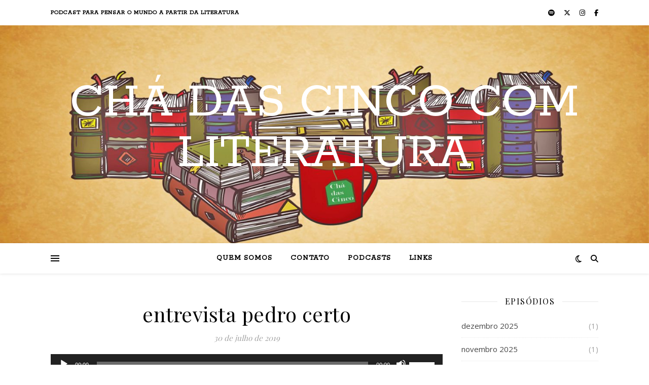

--- FILE ---
content_type: text/javascript; charset=utf-8
request_url: https://www.goodreads.com/review/custom_widget/12373823.Goodreads:%20currently-reading?cover_position=&cover_size=small&num_books=5&order=d&shelf=currently-reading&sort=date_added&widget_bg_transparent=&widget_id=12373823_currently_reading
body_size: 1280
content:
  var widget_code = '  <div class=\"gr_custom_container_12373823_currently_reading\">\n    <h2 class=\"gr_custom_header_12373823_currently_reading\">\n    <a style=\"text-decoration: none;\" rel=\"nofollow\" href=\"https://www.goodreads.com/review/list/12373823-l-via-torquetti?shelf=currently-reading&amp;utm_medium=api&amp;utm_source=custom_widget\">Goodreads: currently-reading<\/a>\n    <\/h2>\n      <div class=\"gr_custom_each_container_12373823_currently_reading\">\n          <div class=\"gr_custom_book_container_12373823_currently_reading\">\n            <a title=\"We Do Not Part\" rel=\"nofollow\" href=\"https://www.goodreads.com/review/show/7877641906?utm_medium=api&amp;utm_source=custom_widget\"><img alt=\"We Do Not Part\" border=\"0\" src=\"https://i.gr-assets.com/images/S/compressed.photo.goodreads.com/books/1714901866l/205436018._SY75_.jpg\" /><\/a>\n          <\/div>\n          <div class=\"gr_custom_rating_12373823_currently_reading\">\n            <span class=\" staticStars notranslate\"><img src=\"https://s.gr-assets.com/images/layout/gr_red_star_inactive.png\" /><img alt=\"\" src=\"https://s.gr-assets.com/images/layout/gr_red_star_inactive.png\" /><img alt=\"\" src=\"https://s.gr-assets.com/images/layout/gr_red_star_inactive.png\" /><img alt=\"\" src=\"https://s.gr-assets.com/images/layout/gr_red_star_inactive.png\" /><img alt=\"\" src=\"https://s.gr-assets.com/images/layout/gr_red_star_inactive.png\" /><\/span>\n          <\/div>\n          <div class=\"gr_custom_title_12373823_currently_reading\">\n            <a rel=\"nofollow\" href=\"https://www.goodreads.com/review/show/7877641906?utm_medium=api&amp;utm_source=custom_widget\">We Do Not Part<\/a>\n          <\/div>\n          <div class=\"gr_custom_author_12373823_currently_reading\">\n            by <a rel=\"nofollow\" href=\"https://www.goodreads.com/author/show/4119155.Han_Kang\">Han Kang<\/a>\n          <\/div>\n      <\/div>\n      <div class=\"gr_custom_each_container_12373823_currently_reading\">\n          <div class=\"gr_custom_book_container_12373823_currently_reading\">\n            <a title=\"A Discovery of Witches (All Souls, #1)\" rel=\"nofollow\" href=\"https://www.goodreads.com/review/show/7756640576?utm_medium=api&amp;utm_source=custom_widget\"><img alt=\"A Discovery of Witches\" border=\"0\" src=\"https://i.gr-assets.com/images/S/compressed.photo.goodreads.com/books/1525097370l/8667848._SY75_.jpg\" /><\/a>\n          <\/div>\n          <div class=\"gr_custom_rating_12373823_currently_reading\">\n            <span class=\" staticStars notranslate\"><img src=\"https://s.gr-assets.com/images/layout/gr_red_star_inactive.png\" /><img alt=\"\" src=\"https://s.gr-assets.com/images/layout/gr_red_star_inactive.png\" /><img alt=\"\" src=\"https://s.gr-assets.com/images/layout/gr_red_star_inactive.png\" /><img alt=\"\" src=\"https://s.gr-assets.com/images/layout/gr_red_star_inactive.png\" /><img alt=\"\" src=\"https://s.gr-assets.com/images/layout/gr_red_star_inactive.png\" /><\/span>\n          <\/div>\n          <div class=\"gr_custom_title_12373823_currently_reading\">\n            <a rel=\"nofollow\" href=\"https://www.goodreads.com/review/show/7756640576?utm_medium=api&amp;utm_source=custom_widget\">A Discovery of Witches<\/a>\n          <\/div>\n          <div class=\"gr_custom_author_12373823_currently_reading\">\n            by <a rel=\"nofollow\" href=\"https://www.goodreads.com/author/show/3849415.Deborah_Harkness\">Deborah Harkness<\/a>\n          <\/div>\n      <\/div>\n      <div class=\"gr_custom_each_container_12373823_currently_reading\">\n          <div class=\"gr_custom_book_container_12373823_currently_reading\">\n            <a title=\"Parallel Stories\" rel=\"nofollow\" href=\"https://www.goodreads.com/review/show/7488804915?utm_medium=api&amp;utm_source=custom_widget\"><img alt=\"Parallel Stories\" border=\"0\" src=\"https://i.gr-assets.com/images/S/compressed.photo.goodreads.com/books/1440746679l/10821772._SY75_.jpg\" /><\/a>\n          <\/div>\n          <div class=\"gr_custom_rating_12373823_currently_reading\">\n            <span class=\" staticStars notranslate\"><img src=\"https://s.gr-assets.com/images/layout/gr_red_star_inactive.png\" /><img alt=\"\" src=\"https://s.gr-assets.com/images/layout/gr_red_star_inactive.png\" /><img alt=\"\" src=\"https://s.gr-assets.com/images/layout/gr_red_star_inactive.png\" /><img alt=\"\" src=\"https://s.gr-assets.com/images/layout/gr_red_star_inactive.png\" /><img alt=\"\" src=\"https://s.gr-assets.com/images/layout/gr_red_star_inactive.png\" /><\/span>\n          <\/div>\n          <div class=\"gr_custom_title_12373823_currently_reading\">\n            <a rel=\"nofollow\" href=\"https://www.goodreads.com/review/show/7488804915?utm_medium=api&amp;utm_source=custom_widget\">Parallel Stories<\/a>\n          <\/div>\n          <div class=\"gr_custom_author_12373823_currently_reading\">\n            by <a rel=\"nofollow\" href=\"https://www.goodreads.com/author/show/718712.P_ter_N_das\">Péter Nádas<\/a>\n          <\/div>\n      <\/div>\n      <div class=\"gr_custom_each_container_12373823_currently_reading\">\n          <div class=\"gr_custom_book_container_12373823_currently_reading\">\n            <a title=\"When Species Meet\" rel=\"nofollow\" href=\"https://www.goodreads.com/review/show/7488799853?utm_medium=api&amp;utm_source=custom_widget\"><img alt=\"When Species Meet\" border=\"0\" src=\"https://i.gr-assets.com/images/S/compressed.photo.goodreads.com/books/1347347834l/971320._SY75_.jpg\" /><\/a>\n          <\/div>\n          <div class=\"gr_custom_rating_12373823_currently_reading\">\n            <span class=\" staticStars notranslate\"><img src=\"https://s.gr-assets.com/images/layout/gr_red_star_inactive.png\" /><img alt=\"\" src=\"https://s.gr-assets.com/images/layout/gr_red_star_inactive.png\" /><img alt=\"\" src=\"https://s.gr-assets.com/images/layout/gr_red_star_inactive.png\" /><img alt=\"\" src=\"https://s.gr-assets.com/images/layout/gr_red_star_inactive.png\" /><img alt=\"\" src=\"https://s.gr-assets.com/images/layout/gr_red_star_inactive.png\" /><\/span>\n          <\/div>\n          <div class=\"gr_custom_title_12373823_currently_reading\">\n            <a rel=\"nofollow\" href=\"https://www.goodreads.com/review/show/7488799853?utm_medium=api&amp;utm_source=custom_widget\">When Species Meet<\/a>\n          <\/div>\n          <div class=\"gr_custom_author_12373823_currently_reading\">\n            by <a rel=\"nofollow\" href=\"https://www.goodreads.com/author/show/666524.Donna_J_Haraway\">Donna J. Haraway<\/a>\n          <\/div>\n      <\/div>\n      <div class=\"gr_custom_each_container_12373823_currently_reading\">\n          <div class=\"gr_custom_book_container_12373823_currently_reading\">\n            <a title=\"Remembering 1942: And Other Chinese Stories\" rel=\"nofollow\" href=\"https://www.goodreads.com/review/show/7234026666?utm_medium=api&amp;utm_source=custom_widget\"><img alt=\"Remembering 1942: And Other Chinese Stories\" border=\"0\" src=\"https://i.gr-assets.com/images/S/compressed.photo.goodreads.com/books/1457528206l/28695362._SY75_.jpg\" /><\/a>\n          <\/div>\n          <div class=\"gr_custom_rating_12373823_currently_reading\">\n            <span class=\" staticStars notranslate\"><img src=\"https://s.gr-assets.com/images/layout/gr_red_star_inactive.png\" /><img alt=\"\" src=\"https://s.gr-assets.com/images/layout/gr_red_star_inactive.png\" /><img alt=\"\" src=\"https://s.gr-assets.com/images/layout/gr_red_star_inactive.png\" /><img alt=\"\" src=\"https://s.gr-assets.com/images/layout/gr_red_star_inactive.png\" /><img alt=\"\" src=\"https://s.gr-assets.com/images/layout/gr_red_star_inactive.png\" /><\/span>\n          <\/div>\n          <div class=\"gr_custom_title_12373823_currently_reading\">\n            <a rel=\"nofollow\" href=\"https://www.goodreads.com/review/show/7234026666?utm_medium=api&amp;utm_source=custom_widget\">Remembering 1942: And Other Chinese Stories<\/a>\n          <\/div>\n          <div class=\"gr_custom_author_12373823_currently_reading\">\n            by <a rel=\"nofollow\" href=\"https://www.goodreads.com/author/show/6511561.Liu_Zhenyun\">Liu Zhenyun<\/a>\n          <\/div>\n      <\/div>\n  <br style=\"clear: both\"/>\n  <center>\n    <a rel=\"nofollow\" href=\"https://www.goodreads.com/\"><img alt=\"goodreads.com\" style=\"border:0\" src=\"https://s.gr-assets.com/images/widget/widget_logo.gif\" /><\/a>\n  <\/center>\n  <noscript>\n    Share <a rel=\"nofollow\" href=\"https://www.goodreads.com/\">book reviews<\/a> and ratings with Lívia Torquetti, and even join a <a rel=\"nofollow\" href=\"https://www.goodreads.com/group\">book club<\/a> on Goodreads.\n  <\/noscript>\n  <\/div>\n'
  var widget_div = document.getElementById('gr_custom_widget_12373823_currently_reading')
  if (widget_div) {
    widget_div.innerHTML = widget_code
  }
  else {
    document.write(widget_code)
  }
